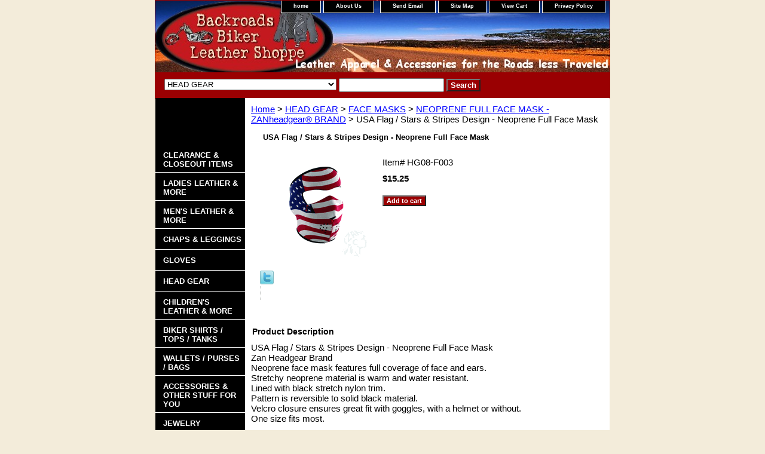

--- FILE ---
content_type: text/html
request_url: http://www.backroadsbikerleathershoppe.com/hg08f003.html
body_size: 5713
content:
<!DOCTYPE html PUBLIC "-//W3C//DTD XHTML 1.0 Strict//EN" "http://www.w3.org/TR/xhtml1/DTD/xhtml1-strict.dtd"><html><head>
<meta property="og:title" content="USA Flag / Stars & Stripes Design - Neoprene Full Face Mask" />
<meta property="og:type" content="product" />
<meta property="og:url" content="http://www.backroadsbikerleathershoppe.com/hg08f003.html" />
<meta property="og:image" content="https://sep.turbifycdn.com/ay/yhst-10263575232232/usa-flag-stars-stripes-design-neoprene-full-face-mask-1.gif" />
<meta property="og:site_name" content="backroadsbikerleathershoppe.com" />
<meta property="fb:app_id" content="415056385194831" />
<script language="javascript">
document.getElementsByTagName('html')[0].setAttribute('xmlns:fb', 'http://www.facebook.com/2008/fbml');
</script>
<meta property="og:description" content="USA Flag / Stars & Stripes Design - Neoprene Full Face Mask
<br>Zan Headgear Brand<br>Neoprene face mask features full coverage of face and ears. <br>Stretchy neoprene material is warm and water resistant. <br>Lined with black stretch nylon trim. <br>Pattern is reversible to solid black material. <br>Velcro closure ensures great fit with goggles, with a helmet or without. <br>One size fits most. " />
<title>USA Flag / Stars & Stripes Design - Neoprene Full Face Mask</title><meta name="Description" content="USA Flag / Stars &amp; Stripes Design - Neoprene Full Face Mask
&lt;br&gt;Zan Headgear Brand&lt;br&gt;Neoprene face mask features full coverage of face and ears. &lt;br&gt;Stretchy neoprene material is warm and water resistant. &lt;br&gt;Lined with black stretch nylon trim. &lt;br&gt;Pattern is reversible to solid black material. &lt;br&gt;Velcro closure ensures great fit with goggles, with a helmet or without. &lt;br&gt;One size fits most. MSRP: $24.99" /><meta name="Keywords" content="Neoprene, mask, full, face, Zan head, gear, cold, weather, biker, motorcycle, USA, Flag, Stars, Stripes, Patriotic" /><link rel="stylesheet" type="text/css" href="css-base.css" /><link rel="stylesheet" type="text/css" href="css-element.css" /><link rel="stylesheet" type="text/css" href="css-contents.css" /><link rel="stylesheet" type="text/css" href="css-edits.css" /></head><body class="vertical" id="itemtype"><script type="text/javascript" id="yfc_loader" src="https://turbifycdn.com/store/migration/loader-min-1.0.34.js?q=yhst-10263575232232&ts=1678639732&p=1&h=order.store.yahoo.net"></script> <div id="ys_superbar">
	   <div id="ys_cpers">
		<div id="yscp_welcome_msg"></div>
		<div id="yscp_signin_link"></div>
		<div id="yscp_myaccount_link"></div>
		<div id="yscp_signout_link"></div>
	   </div>
	   <div id="yfc_mini"></div>
	   <div class="ys_clear"></div>
	</div>
      <div id="container"><div id="header"><ul id="nav-general"><li><a href="index.html">home</a></li><li><a href="info.html">About Us</a></li><li></li><li><a href="mailto:info@backroadsbikerleathershoppe.com">Send Email</a></li><li><a href="ind.html">Site Map</a></li><li><a href="https://order.store.yahoo.net/yhst-10263575232232/cgi-bin/wg-order?yhst-10263575232232">View Cart</a></li><li><a href="privacypolicy.html">Privacy Policy</a></li></ul><br class="clear" /><h3 id="brandmark"><a href="index.html" title=""></a></h3></div><form id="searcharea" name="searcharea" action="nsearch.html" method="GET"><fieldset><label for="searchfield" class="labelfield"><select onchange="if (typeof YSB_AUTOCOMPLETE == 'object') { YSB_AUTOCOMPLETE.controller.setSuggestCategory(event); }" name="section"><option value="">All Categories</option><option value="clit">CLEARANCE & CLOSEOUT ITEMS </option><option value="lein">LADIES LEATHER & MORE </option><option value="mensleather1">MEN'S LEATHER & MORE </option><option value="leather-chaps-">CHAPS & LEGGINGS </option><option value="gloves">GLOVES </option><option value="headgear" selected="selected" >HEAD GEAR </option><option value="childrens">CHILDREN'S LEATHER & MORE </option><option value="tshirts">BIKER SHIRTS / TOPS / TANKS </option><option value="lewapu">WALLETS / PURSES / BAGS </option><option value="acotst">ACCESSORIES & OTHER STUFF FOR YOU </option><option value="jewelry1">JEWELRY </option><option value="sugo">SUNGLASSES / GOGGLES </option><option value="embroidered-patches">EMBROIDERED PATCHES </option><option value="leforyomo">ACCESSORIES FOR YOUR RIDE </option><option value="lethbrpade1">LETHAL THREAT BRAND DECALS </option><option value="paymentoptions">PAYMENT OPTIONS </option><option value="shop">SHIPPING OPTIONS </option><option value="re">RETURNS/REFUNDS/EXCHANGES </option><option value="lefaandin">LEATHER FACTS & INFORMATION </option><option value="siin">HOW TO MEASURE </option></select><input autocomplete="off" type="text" id="query" name="query" placeholder="" onkeyup="if (typeof YSB_AUTOCOMPLETE == 'object') { YSB_AUTOCOMPLETE.controller.suggest(event); }"></label><label for="searchsubmit" class="buttonlabel"><input type="submit" id="searchsubmit" class="ys_primary" value="Search" name="searchsubmit"><input type="hidden" value="yhst-10263575232232" name="vwcatalog"></label></fieldset></form>   <script type="text/javascript"> 
                    var isSafari = !!navigator.userAgent.match(/Version\/[\d\.]+.*Safari/); 
                    var isIOS = !!navigator.platform && /iPad|iPhone|iPod/.test(navigator.platform); 
                    if (isSafari && isIOS) { 
                        document.forms["searcharea"].onsubmit = function (searchAreaForm) { 
                            var elementsList = this.elements, queryString = '', url = '', action = this.action; 
                            for(var i = 0; i < elementsList.length; i++) { 
                                if (elementsList[i].name) { 
                                    if (queryString) { 
                                        queryString = queryString + "&" +  elementsList[i].name + "=" + encodeURIComponent(elementsList[i].value); 
                                    } else { 
                                        queryString = elementsList[i].name + "=" + encodeURIComponent(elementsList[i].value); 
                                    } 
                                } 
                            } 
                            if (action.indexOf("?") == -1) { 
                                action = action + "?"; 
                            } 
                            url = action + queryString; 
                            window.location.href = url; 
                            return false; 
                        } 
                    } 
                </script> 
        <div id="bodyshell"><div id="bodycontent"><div class="breadcrumbs"><a href="index.html">Home</a> &gt; <a href="headgear.html">HEAD GEAR</a> &gt; <a href="famaba.html">FACE MASKS</a> &gt; <a href="nefufamazanh.html">NEOPRENE FULL FACE MASK - ZANheadgear� BRAND</a> &gt; USA Flag / Stars & Stripes Design - Neoprene Full Face Mask</div><div id="contentarea"><div><h1 id="item-contenttitle">USA Flag / Stars & Stripes Design - Neoprene Full Face Mask</h1><div id="itemarea"><a href="https://sep.turbifycdn.com/ay/yhst-10263575232232/usa-flag-stars-stripes-design-neoprene-full-face-mask-3.gif"><img src="https://sep.turbifycdn.com/ay/yhst-10263575232232/usa-flag-stars-stripes-design-neoprene-full-face-mask-4.gif" width="180" height="180" border="0" hspace="0" vspace="0" alt="USA Flag / Stars &amp; Stripes Design - Neoprene Full Face Mask" class="image-l" title="USA Flag / Stars &amp; Stripes Design - Neoprene Full Face Mask" /></a><div class="itemform productInfo"><form method="POST" action="https://order.store.yahoo.net/yhst-10263575232232/cgi-bin/wg-order?yhst-10263575232232+hg08f003"><div class="code">Item# <em>HG08-F003</em></div><div class="price-bold">$15.25</div><input type="submit" value="Add to cart" class="ys_primary" title="Add to cart" /><input name="vwcatalog" type="hidden" value="yhst-10263575232232" /><input name="vwitem" type="hidden" value="hg08f003" /><input type="hidden" name=".autodone" value="http://www.backroadsbikerleathershoppe.com/hg08f003.html" /></form></div><div style="clear:both"></div><div class="ys_promoitempage" id="ys_promoitempage" itemid="hg08f003" itemcode="HG08-F003" categoryflag="0"></div>
<script language="javascript">
document.getElementsByTagName('html')[0].setAttribute('xmlns:og', 'http://opengraphprotocol.org/schema/');
</script>
<div id="ys_social_top_hr"></div>
<div id="ys_social_media">
<div id="ys_social_tweet">
<script language="javascript">function tweetwindowopen(url,width,height){var left=parseInt((screen.availWidth/2)-(width/2));var top=parseInt((screen.availHeight/2)-(height/2));var prop="width="+width+",height="+height+",left="+left+",top="+top+",screenX="+left+",screenY="+top;window.open(url,'tweetwindow',prop);}</script>
<a href="javascript:void(0);" title="Tweet"><img id="ys_social_custom_tweet_icon" src="https://s.turbifycdn.com/ae/store/secure/twitter.png" onClick="tweetwindowopen('https://twitter.com/share?count=none&text=USA+Flag+/+Stars+%26+Stripes+Design+-+Neoprene+Full+Face+Mask&url=http%3a//www.backroadsbikerleathershoppe.com/hg08f003.html',550, 514)"></a></div>
<!--[if gt IE 6]>
<div id="ys_social_v_separator"><img src="https://s.turbifycdn.com/ae/store/secure/v-separator.gif"></div>
<![endif]-->
<!--[if !IE]><!-->
<div id="ys_social_v_separator"><img src="https://s.turbifycdn.com/ae/store/secure/v-separator.gif"></div>
<!--<![endif]-->
<div id="ys_social_fblike">
<!--[if gt IE 6]>
<script language="javascript">
document.getElementsByTagName('html')[0].setAttribute('xmlns:fb', 'http://ogp.me/ns/fb#');
</script>
<div id="fb-root"></div><script>(function(d, s, id) {var js, fjs = d.getElementsByTagName(s)[0];if (d.getElementById(id)) return;js = d.createElement(s); js.id = id;js.src = '//connect.facebook.net/en_US/all.js#xfbml=1&appId=415056385194831';fjs.parentNode.insertBefore(js, fjs);}(document, 'script', 'facebook-jssdk'));</script><fb:like href="http://www.backroadsbikerleathershoppe.com/hg08f003.html" layout="standard" show_faces="false" width="350" action="like" colorscheme="light"></fb:like>
<![endif]-->
<!--[if !IE]><!-->
<script language="javascript">
document.getElementsByTagName('html')[0].setAttribute('xmlns:fb', 'http://ogp.me/ns/fb#');
</script>
<div id="fb-root"></div><script>(function(d, s, id) {var js, fjs = d.getElementsByTagName(s)[0];if (d.getElementById(id)) return;js = d.createElement(s); js.id = id;js.src = '//connect.facebook.net/en_US/all.js#xfbml=1&appId=415056385194831';fjs.parentNode.insertBefore(js, fjs);}(document, 'script', 'facebook-jssdk'));</script><fb:like href="http://www.backroadsbikerleathershoppe.com/hg08f003.html" layout="standard" show_faces="false" width="350" action="like" colorscheme="light"></fb:like>
<!--<![endif]-->
</div>
</div>
<div id="ys_social_bottom_hr"></div>
</div><div id="caption"><h2 id="itempage-captiontitle">Product Description</h2><div>USA Flag / Stars & Stripes Design - Neoprene Full Face Mask
<br>Zan Headgear Brand<br>Neoprene face mask features full coverage of face and ears. <br>Stretchy neoprene material is warm and water resistant. <br>Lined with black stretch nylon trim. <br>Pattern is reversible to solid black material. <br>Velcro closure ensures great fit with goggles, with a helmet or without. <br>One size fits most.</div></div><br clear="all" /></div></div></div><div id="nav-product"><div id="htmltop"><br /><br /><script type="text/javascript" data-pp-pubid="591d70af3f" data-pp-placementtype="120x240"> (function (d, t) {
"use strict";
var s = d.getElementsByTagName(t)[0], n = d.createElement(t);
n.src = "//paypal.adtag.where.com/merchant.js";
s.parentNode.insertBefore(n, s);
}(document, "script"));
</script><br /><br /></div><ul><li><a href="clit.html" title="CLEARANCE &amp; CLOSEOUT ITEMS">CLEARANCE & CLOSEOUT ITEMS</a></li><li><a href="lein.html" title="LADIES LEATHER &amp; MORE">LADIES LEATHER & MORE</a></li><li><a href="mensleather1.html" title="MEN'S LEATHER &amp; MORE">MEN'S LEATHER & MORE</a></li><li><a href="leather-chaps-.html" title="CHAPS &amp; LEGGINGS">CHAPS & LEGGINGS</a></li><li><a href="gloves.html" title="GLOVES">GLOVES</a></li><li><a href="headgear.html" title="HEAD GEAR">HEAD GEAR</a></li><li><a href="childrens.html" title="CHILDREN'S LEATHER &amp; MORE">CHILDREN'S LEATHER & MORE</a></li><li><a href="tshirts.html" title="BIKER SHIRTS / TOPS / TANKS">BIKER SHIRTS / TOPS / TANKS</a></li><li><a href="lewapu.html" title="WALLETS / PURSES / BAGS">WALLETS / PURSES / BAGS</a></li><li><a href="acotst.html" title="ACCESSORIES &amp; OTHER STUFF FOR YOU">ACCESSORIES & OTHER STUFF FOR YOU</a></li><li><a href="jewelry1.html" title="JEWELRY">JEWELRY</a></li><li><a href="sugo.html" title="SUNGLASSES / GOGGLES">SUNGLASSES / GOGGLES</a></li><li><a href="embroidered-patches.html" title="EMBROIDERED PATCHES">EMBROIDERED PATCHES</a></li><li><a href="leforyomo.html" title="ACCESSORIES FOR YOUR RIDE">ACCESSORIES FOR YOUR RIDE</a></li><li><a href="lethbrpade1.html" title="LETHAL THREAT BRAND DECALS">LETHAL THREAT BRAND DECALS</a></li><li><a href="paymentoptions.html" title="PAYMENT OPTIONS">PAYMENT OPTIONS</a></li><li><a href="shop.html" title="SHIPPING OPTIONS">SHIPPING OPTIONS</a></li><li><a href="re.html" title="RETURNS/REFUNDS/EXCHANGES">RETURNS/REFUNDS/EXCHANGES</a></li><li><a href="lefaandin.html" title="LEATHER FACTS &amp; INFORMATION">LEATHER FACTS & INFORMATION</a></li><li><a href="siin.html" title="HOW TO MEASURE">HOW TO MEASURE</a></li></ul><div id="htmlbottom"><div id="badge" align="center"><a href="http://smallbusiness.yahoo.com/merchant/" target="_blank"><img src="http://us.i1.yimg.com/us.yimg.com/i/us/smallbiz/gr/ecomby1_small.gif" width="82" height="29" border="0" align="middle" alt="ecommerce provided by Yahoo! Small Business"/></a></div><br /><br /><script type="text/javascript" src="http://static.ak.connect.facebook.com/connect.php/en_US"></script><script type="text/javascript"><fb:fan profile_id="94975584638" stream="0" connections="0" logobar="1" width="200"></fb:fan><div style="font-size:8px; padding-left:10px"><a href="http://www.facebook.com/pages/Everly-IA/Backroads-Biker-Leather-Shoppe/94975584638">Backroads Biker Leather Shoppe</a> on Facebook</div></div></div></div><div id="footer"><span id="footer-links"><a href="index.html">home</a> | <a href="info.html">About Us</a> |  | <a href="mailto:info@backroadsbikerleathershoppe.com">Send Email</a> | <a href="ind.html">Site Map</a> | <a href="https://order.store.yahoo.net/yhst-10263575232232/cgi-bin/wg-order?yhst-10263575232232">View Cart</a> | <a href="privacypolicy.html">Privacy Policy</a></span><span id="copyright">Copyright � 2007 Backroads Biker Leather Shoppe All Rights Reserved.</span></div></div></body>
<script type="text/javascript">var PAGE_ATTRS = {'storeId': 'yhst-10263575232232', 'itemId': 'hg08f003', 'isOrderable': '1', 'name': 'USA Flag / Stars & Stripes Design - Neoprene Full Face M`', 'salePrice': '15.25', 'listPrice': '15.25', 'brand': '', 'model': '', 'promoted': '', 'createTime': '1690987165', 'modifiedTime': '1690987165', 'catNamePath': 'HEAD GEAR > FACE MASKS > NEOPRENE FULL FACE MASK - ZANheadgear� BRAND', 'upc': ''};</script><script type="text/javascript">
csell_env = 'ue1';
 var storeCheckoutDomain = 'order.store.turbify.net';
</script>

<script type="text/javascript">
  function toOSTN(node){
    if(node.hasAttributes()){
      for (const attr of node.attributes) {
        node.setAttribute(attr.name,attr.value.replace(/(us-dc1-order|us-dc2-order|order)\.(store|stores)\.([a-z0-9-]+)\.(net|com)/g, storeCheckoutDomain));
      }
    }
  };
  document.addEventListener('readystatechange', event => {
  if(typeof storeCheckoutDomain != 'undefined' && storeCheckoutDomain != "order.store.turbify.net"){
    if (event.target.readyState === "interactive") {
      fromOSYN = document.getElementsByTagName('form');
        for (let i = 0; i < fromOSYN.length; i++) {
          toOSTN(fromOSYN[i]);
        }
      }
    }
  });
</script>
<script type="text/javascript">
// Begin Store Generated Code
 </script> <script type="text/javascript" src="https://s.turbifycdn.com/lq/ult/ylc_1.9.js" ></script> <script type="text/javascript" src="https://s.turbifycdn.com/ae/lib/smbiz/store/csell/beacon-a9518fc6e4.js" >
</script>
<script type="text/javascript">
// Begin Store Generated Code
 csell_page_data = {}; csell_page_rec_data = []; ts='TOK_STORE_ID';
</script>
<script type="text/javascript">
// Begin Store Generated Code
function csell_GLOBAL_INIT_TAG() { var csell_token_map = {}; csell_token_map['TOK_SPACEID'] = '2022276099'; csell_token_map['TOK_URL'] = ''; csell_token_map['TOK_STORE_ID'] = 'yhst-10263575232232'; csell_token_map['TOK_ITEM_ID_LIST'] = 'hg08f003'; csell_token_map['TOK_ORDER_HOST'] = 'order.store.turbify.net'; csell_token_map['TOK_BEACON_TYPE'] = 'prod'; csell_token_map['TOK_RAND_KEY'] = 't'; csell_token_map['TOK_IS_ORDERABLE'] = '1';  c = csell_page_data; var x = (typeof storeCheckoutDomain == 'string')?storeCheckoutDomain:'order.store.turbify.net'; var t = csell_token_map; c['s'] = t['TOK_SPACEID']; c['url'] = t['TOK_URL']; c['si'] = t[ts]; c['ii'] = t['TOK_ITEM_ID_LIST']; c['bt'] = t['TOK_BEACON_TYPE']; c['rnd'] = t['TOK_RAND_KEY']; c['io'] = t['TOK_IS_ORDERABLE']; YStore.addItemUrl = 'http%s://'+x+'/'+t[ts]+'/ymix/MetaController.html?eventName.addEvent&cartDS.shoppingcart_ROW0_m_orderItemVector_ROW0_m_itemId=%s&cartDS.shoppingcart_ROW0_m_orderItemVector_ROW0_m_quantity=1&ysco_key_cs_item=1&sectionId=ysco.cart&ysco_key_store_id='+t[ts]; } 
</script>
<script type="text/javascript">
// Begin Store Generated Code
function csell_REC_VIEW_TAG() {  var env = (typeof csell_env == 'string')?csell_env:'prod'; var p = csell_page_data; var a = '/sid='+p['si']+'/io='+p['io']+'/ii='+p['ii']+'/bt='+p['bt']+'-view'+'/en='+env; var r=Math.random(); YStore.CrossSellBeacon.renderBeaconWithRecData(p['url']+'/p/s='+p['s']+'/'+p['rnd']+'='+r+a); } 
</script>
<script type="text/javascript">
// Begin Store Generated Code
var csell_token_map = {}; csell_token_map['TOK_PAGE'] = 'p'; csell_token_map['TOK_CURR_SYM'] = '$'; csell_token_map['TOK_WS_URL'] = 'https://yhst-10263575232232.csell.store.turbify.net/cs/recommend?itemids=hg08f003&location=p'; csell_token_map['TOK_SHOW_CS_RECS'] = 'false';  var t = csell_token_map; csell_GLOBAL_INIT_TAG(); YStore.page = t['TOK_PAGE']; YStore.currencySymbol = t['TOK_CURR_SYM']; YStore.crossSellUrl = t['TOK_WS_URL']; YStore.showCSRecs = t['TOK_SHOW_CS_RECS']; </script> <script type="text/javascript" src="https://s.turbifycdn.com/ae/store/secure/recs-1.3.2.2.js" ></script> <script type="text/javascript" >
</script>
</html>
<!-- html109.prod.store.e1b.lumsb.com Tue Jan 20 10:05:33 PST 2026 -->
